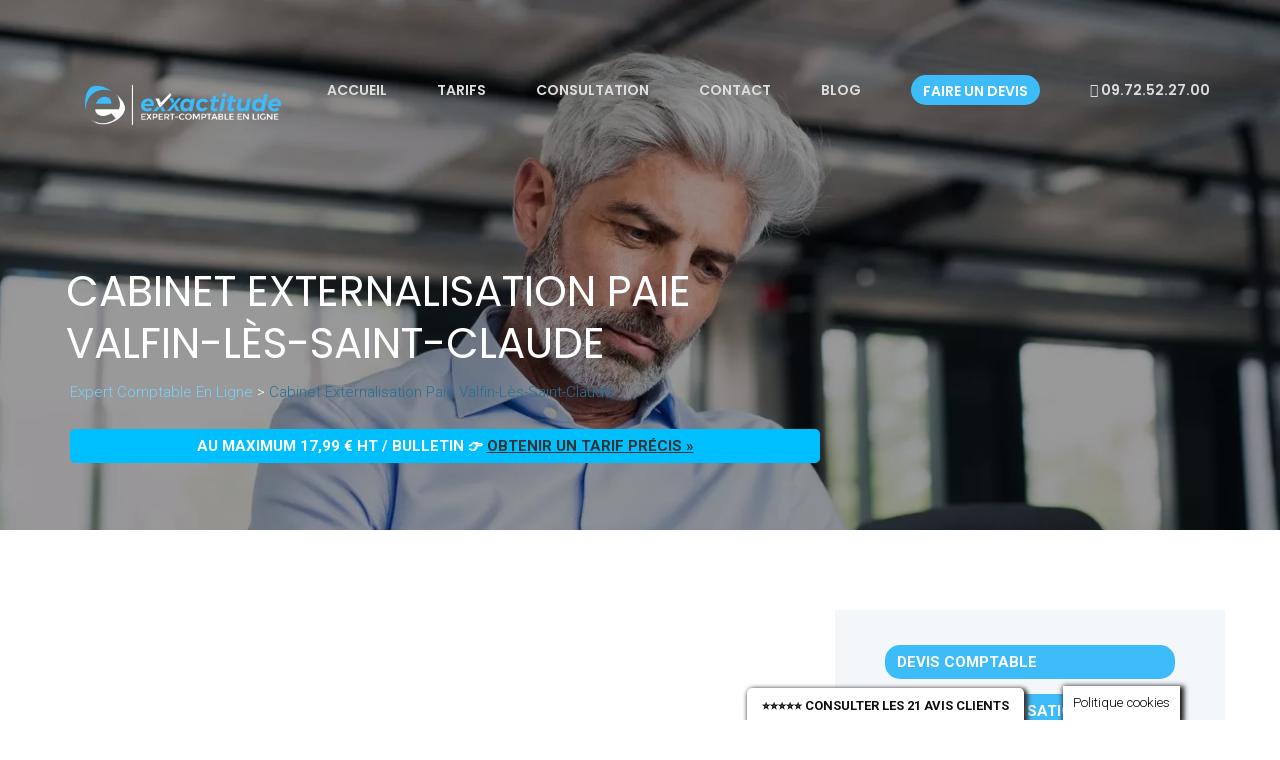

--- FILE ---
content_type: text/html; charset=UTF-8
request_url: https://www.exxactitude.com/cabinet-externalisation-paie-valfin-les-saint-claude/
body_size: 15094
content:
<!DOCTYPE html> <!--[if lt IE 7]><html class="ie ie6" lang="en"><![endif]--> <!--[if IE 7]><html class="ie ie7" lang="en"><![endif]--> <!--[if IE 8]><html class="ie ie8" lang="en"><![endif]--> <!--[if IE 9]><html class="ie9" lang="en"><![endif]--> <!--[if (gte IE 10)|!(IE)]><!--><html lang="fr-FR" ><!--<![endif]--><head><meta http-equiv="X-UA-Compatible" content="IE=edge"><meta charset="UTF-8" /><meta name="viewport" content="width=device-width, initial-scale=1"><meta name='robots' content='index, follow, max-image-preview:large, max-snippet:-1, max-video-preview:-1' /><script data-cfasync="false" id="ao_optimized_gfonts_config">WebFontConfig={google:{families:["Roboto:400,300,300italic,400italic,700","Poppins:400,300,500,600,700"] },classes:false, events:false, timeout:1500};</script><!-- <link media="all" href="https://www.exxactitude.com/wp-content/cache/autoptimize/css/autoptimize_46de87dd59ab866475c9408deaaf6e2f.css" rel="stylesheet"> -->
<link rel="stylesheet" type="text/css" href="//www.exxactitude.com/wp-content/cache/wpfc-minified/6o3bcu07/2hvv4.css" media="all"/><title>Cabinet Externalisation Paie Valfin-lès-Saint-Claude - DEVIS IMMEDIAT</title><meta name="description" content="Cabinet Externalisation Paie Valfin-lès-Saint-Claude. 100% Qualité - 100% Disponibilité . DEVIS EN LIGNE. Membre de l&#039;OEC. Tél : 09.72.52.27.00" /><link rel="canonical" href="https://www.exxactitude.com/cabinet-externalisation-paie-valfin-les-saint-claude/" /><meta property="og:locale" content="fr_FR" /><meta property="og:type" content="article" /><meta property="og:title" content="Cabinet Externalisation Paie Valfin-lès-Saint-Claude - DEVIS IMMEDIAT" /><meta property="og:description" content="Cabinet Externalisation Paie Valfin-lès-Saint-Claude. 100% Qualité - 100% Disponibilité . DEVIS EN LIGNE. Membre de l&#039;OEC. Tél : 09.72.52.27.00" /><meta property="og:url" content="https://www.exxactitude.com/cabinet-externalisation-paie-valfin-les-saint-claude/" /><meta property="og:site_name" content="Expert comptable en ligne" /><meta property="article:publisher" content="https://www.facebook.com/exxactitude" /><meta property="og:image" content="https://www.exxactitude.com/wp-content/uploads/2019/07/publications-1.png" /><meta property="og:image:width" content="174" /><meta property="og:image:height" content="49" /><meta property="og:image:type" content="image/png" /><meta name="twitter:card" content="summary_large_image" /><meta name="twitter:site" content="@exxactitude" /><meta name="twitter:label1" content="Durée de lecture estimée" /><meta name="twitter:data1" content="3 minutes" /> <script type="application/ld+json" class="yoast-schema-graph">{"@context":"https://schema.org","@graph":[{"@type":"Organization","@id":"https://www.exxactitude.com/#organization","name":"Exxactitude","url":"https://www.exxactitude.com/","sameAs":["https://www.instagram.com/exxactitude1/","https://www.facebook.com/exxactitude","https://twitter.com/exxactitude"],"logo":{"@type":"ImageObject","inLanguage":"fr-FR","@id":"https://www.exxactitude.com/#/schema/logo/image/","url":"https://www.exxactitude.com/wp-content/uploads/2019/07/gray-200x42-HQ-grey.png","contentUrl":"https://www.exxactitude.com/wp-content/uploads/2019/07/gray-200x42-HQ-grey.png","width":200,"height":42,"caption":"Exxactitude"},"image":{"@id":"https://www.exxactitude.com/#/schema/logo/image/"}},{"@type":"WebSite","@id":"https://www.exxactitude.com/#website","url":"https://www.exxactitude.com/","name":"Expert comptable en ligne","description":"Expert comptable Paris, Comptable Paris","publisher":{"@id":"https://www.exxactitude.com/#organization"},"potentialAction":[{"@type":"SearchAction","target":{"@type":"EntryPoint","urlTemplate":"https://www.exxactitude.com/?s={search_term_string}"},"query-input":"required name=search_term_string"}],"inLanguage":"fr-FR"},{"@type":"ImageObject","inLanguage":"fr-FR","@id":"https://www.exxactitude.com/cabinet-externalisation-paie-valfin-les-saint-claude/#primaryimage","url":"https://www.exxactitude.com/wp-content/uploads/2022/07/devis-externalisation-paie.png","contentUrl":"https://www.exxactitude.com/wp-content/uploads/2022/07/devis-externalisation-paie.png"},{"@type":"WebPage","@id":"https://www.exxactitude.com/cabinet-externalisation-paie-valfin-les-saint-claude/#webpage","url":"https://www.exxactitude.com/cabinet-externalisation-paie-valfin-les-saint-claude/","name":"Cabinet Externalisation Paie Valfin-lès-Saint-Claude - DEVIS IMMEDIAT","isPartOf":{"@id":"https://www.exxactitude.com/#website"},"primaryImageOfPage":{"@id":"https://www.exxactitude.com/cabinet-externalisation-paie-valfin-les-saint-claude/#primaryimage"},"datePublished":"2021-02-24T10:53:29+00:00","dateModified":"2021-02-24T10:53:29+00:00","description":"Cabinet Externalisation Paie Valfin-lès-Saint-Claude. 100% Qualité - 100% Disponibilité . DEVIS EN LIGNE. Membre de l'OEC. Tél : 09.72.52.27.00","breadcrumb":{"@id":"https://www.exxactitude.com/cabinet-externalisation-paie-valfin-les-saint-claude/#breadcrumb"},"inLanguage":"fr-FR","potentialAction":[{"@type":"ReadAction","target":["https://www.exxactitude.com/cabinet-externalisation-paie-valfin-les-saint-claude/"]}]},{"@type":"BreadcrumbList","@id":"https://www.exxactitude.com/cabinet-externalisation-paie-valfin-les-saint-claude/#breadcrumb","itemListElement":[{"@type":"ListItem","position":1,"name":"Accueil","item":"https://www.exxactitude.com/"},{"@type":"ListItem","position":2,"name":"Cabinet Externalisation Paie Valfin-lès-Saint-Claude"}]}]}</script> <link href='https://fonts.gstatic.com' crossorigin='anonymous' rel='preconnect' /><link href='https://ajax.googleapis.com' rel='preconnect' /><link href='https://fonts.googleapis.com' rel='preconnect' /><link rel="alternate" type="application/rss+xml" title="Expert comptable en ligne &raquo; Flux" href="https://www.exxactitude.com/feed/" /><link rel="alternate" type="application/rss+xml" title="Expert comptable en ligne &raquo; Flux des commentaires" href="https://www.exxactitude.com/comments/feed/" /> <!--[if lt IE 9]><link rel='stylesheet' id='nt-conversi-ie-older-css'  href='https://www.exxactitude.com/wp-content/themes/nt-conversi/css/ie-older.css' type='text/css' media='all' /> <![endif]--><style id='nt-conversi-custom-style-inline-css' type='text/css'>body.error404 .index .searchform input[type="submit"], body.search article .searchform input[type="submit"], #widget-area #searchform #searchsubmit, .pager li > span, .pager li > a, .error404 .index .searchform input[type="submit"], .bg-color, .btn-custom, input[type="button"], input[type="submit"], input[type="reset"], button, .carousel-slider .slick-prev:hover, .carousel-slider .slick-next:hover, #navigation_mobile .dropdown-menu, #navigation_mobile .nav-menu-links, #header .header-content .btn-play, #header .header-content .header-form .background-color, #sub-header, .bg-color .affa-tbl-prc .btn-custom, .bg-color .affa-tbl-prc .btn-custom.btn-blue, .affa-tbl-prc .tbl-prc-col .tbl-prc-badge, .affa-tbl-prc .tbl-prc-col .tbl-prc-heading .tbl-prc-price, .affa-map .btn-collapse { background-color:#3ebbf9; }
#widget-area .widget ul li a:hover, .flex-direction-nav a, .entry-title a:hover, .entry-meta a:hover, .dropdown-menu > li > a:focus, .dropdown-menu > li > a:hover, a, a:visited, .list-icon ul li .fa, .post-heading-left h2 strong, #navigation_affix .nav > li > a:hover, .affa-feature-icon .fa, .affa-feature-icon-left .fa, .affa-feature-icon-right .fa, #footer .copyright-txt a:hover, .affa-faq-link { color:#3ebbf9; }
input[type="color"]:focus, input[type="date"]:focus, input[type="datetime"]:focus, input[type="datetime-local"]:focus, input[type="email"]:focus, input[type="month"]:focus, input[type="number"]:focus, input[type="password"]:focus, .ie input[type="range"]:focus, .ie9 input[type="range"]:focus, input[type="search"]:focus, input[type="tel"]:focus, input[type="text"]:focus, input[type="time"]:focus, input[type="url"]:focus, input[type="week"]:focus, select:focus, textarea:focus { border-color:#3ebbf9; }
.carousel-slider .slick-dots li button:hover, .carousel-slider .slick-dots li.slick-active button { background:#3ebbf9; }
.affa-map .map-overlay { background-color: rgba(62, 187, 249, 0.8); }
#header .nav > li.menu-btn > a, #navigation_affix .nav > li.menu-btn > a { background:#3ebbf9 !important; }
#navigation_affix .nav > li.active > a { color:#3ebbf9; border-top-color:#3ebbf9;}
body.error404 .index .searchform input[type="submit"]:hover, body.search article .searchform input[type="submit"]:hover, .btn-custom:hover, input[type="button"]:hover, input[type="submit"]:hover, input[type="reset"]:hover, button:hover, #navigation_mobile .nav-menu-button, .bg-dark .btn-custom:hover, .bg-img .btn-custom:hover, .affa-map .btn-collapse:hover { background-color: #38a8e0;}
#header .nav > li.menu-btn > a:hover, #navigation_affix .nav > li.menu-btn > a:hover, #header .nav > li.menu-btn.active > a, #navigation_affix .nav > li.menu-btn.active > a { background: #38a8e0 !important;}
.affa-map .map-overlay
.breadcrubms, .breadcrubms span a span { color: #78d0fb;}
.breadcrubms span { color: #257095;}
.breadcrubms span a span:hover, .text-logo:hover { color: #3296c7;}.navbar-brand img{ width:196px !important; }.navbar-brand img{ height:40px !important; }.show .navbar-brand img{ width:196px !important; }.show .navbar-brand img{ height:40px !important; }.top-header {padding-top:20px;}.top-header {padding-bottom:20px;}#header .social-list ul .social-media a, #navigation_mobile .mobile-nav-social .social-media a{font-size:0px!important;}#widget-area { background-color:#f4f7f9!important;}#widget-area .widget-title { color:#6b1a6a!important;}#widget-area .widget ul li a { color:#7e8389!important;}#widget-area #searchform input#searchsubmit { color:#ffffff!important;}#widget-area #searchform input#searchsubmit { background-color:#a8adad!important;}.index-header {background: transparent url( https://www.exxactitude.com/wp-content/uploads/2019/07/expert-comptable.webp)no-repeat fixed center top / cover!important; }.blog .index-header { min-height: 70vh !important; max-height: 100%; }.blog .index-header .template-cover-text .uppercase{font-size:50px !important; }.blog .index-header .template-cover-text .cover-text-sublead{font-size: 46px !important; }.single .index-header .template-overlay{background: rgba(0,0,0,0.6);!important; }.single .index-header  h1{color: #8224e3; }.single .index-header  h1{font-size: 65px; }.single .index-header {min-height: 0vh !important; }@media (min-width: 768px){
.single .index-header  {
padding-top: 30px !important;
padding-bottom: 70px !important;
}
}.archive .index-header  h1{font-size: 50px; }.archive .index-header {min-height: 0vh !important; }@media (min-width: 768px){
.archive .index-header  {
padding-top: 0px !important;
padding-bottom: 0px !important;
}
}.error404 .index-header  h1{font-size: 0px; }.error404 .index-header {min-height: 50vh !important; }@media (min-width: 768px){
.error404 .index-header  {
padding-top: 0px !important;
padding-bottom: 0px !important;
}
}.search .index-header  h1{font-size: 0px; }.search .index-header {min-height: 0vh !important; }@media (min-width: 768px){
.search .index-header  {
padding-top: 0px !important;
padding-bottom: 0px !important;
}
}#widget-area{background-color: #f4f7f9; }#widget-area .widget-title{color: #6b1a6a; }#widget-area .widget ul li a{color: #7e8389; }#widget-area #searchform input[type="submit"]{color: #ffffff!important; }#widget-area #searchform input#searchsubmit{background-color: #a8adad; }.entry-title a{color: #6b1a6a; }.entry-meta li a:hover{color: #ffffff; }.entry-content p{color: #000000; }.entry-content p{color:#000;}a.margin_30{background-color:#3ebbf9;}a.margin_30:hover{background-color:#3ebbf9;}a.margin_30{color:#ffffff;}a.margin_30:hover{color:#ffffff;}p.logged-in-as a:hover{color: #ffffff; }a.comment-edit-link:hover,a.comment-reply-link:hover{color: #ffffff; }.pager li a{color: #ffffff; }.pager li a:hover{color: #ffffff; }.pager li a{background-color: #3ebbf9; }.pager li a:hover{background-color: #000000; }.footer-top.footer-widgetize{ padding-top: 0px !important; padding-bottom: 0px !important; }footer.default-footer{ padding-top: 30px !important; padding-bottom: 30px !important; }body{}body h1{}body h2{}body h3{}body h4{}body h5{}body h6{}</style> <script src='//www.exxactitude.com/wp-content/cache/wpfc-minified/8mmk0o98/8f0rm.js' type="text/javascript"></script>
<!-- <script type='text/javascript' src='https://www.exxactitude.com/wp-includes/js/jquery/jquery.min.js' id='jquery-core-js'></script> --> <script type='text/javascript' id='cookie-law-info-js-extra'>var Cli_Data = {"nn_cookie_ids":[],"cookielist":[],"non_necessary_cookies":[],"ccpaEnabled":"","ccpaRegionBased":"","ccpaBarEnabled":"","strictlyEnabled":["necessary","obligatoire"],"ccpaType":"gdpr","js_blocking":"","custom_integration":"","triggerDomRefresh":"","secure_cookies":""};
var cli_cookiebar_settings = {"animate_speed_hide":"500","animate_speed_show":"500","background":"#FFF","border":"#b1a6a6c2","border_on":"","button_1_button_colour":"#000","button_1_button_hover":"#000000","button_1_link_colour":"#fff","button_1_as_button":"1","button_1_new_win":"","button_2_button_colour":"#333","button_2_button_hover":"#292929","button_2_link_colour":"#444","button_2_as_button":"","button_2_hidebar":"","button_3_button_colour":"#000","button_3_button_hover":"#000000","button_3_link_colour":"#fff","button_3_as_button":"1","button_3_new_win":"","button_4_button_colour":"#000","button_4_button_hover":"#000000","button_4_link_colour":"#62a329","button_4_as_button":"","button_7_button_colour":"#61a229","button_7_button_hover":"#4e8221","button_7_link_colour":"#fff","button_7_as_button":"1","button_7_new_win":"","font_family":"inherit","header_fix":"","notify_animate_hide":"1","notify_animate_show":"","notify_div_id":"#cookie-law-info-bar","notify_position_horizontal":"right","notify_position_vertical":"bottom","scroll_close":"","scroll_close_reload":"","accept_close_reload":"","reject_close_reload":"","showagain_tab":"1","showagain_background":"#fff","showagain_border":"#000","showagain_div_id":"#cookie-law-info-again","showagain_x_position":"100px","text":"#000","show_once_yn":"1","show_once":"1000","logging_on":"","as_popup":"","popup_overlay":"1","bar_heading_text":"","cookie_bar_as":"banner","popup_showagain_position":"bottom-right","widget_position":"left"};
var log_object = {"ajax_url":"https:\/\/www.exxactitude.com\/wp-admin\/admin-ajax.php"};</script> <!--[if lt IE 9]> <script type='text/javascript' src='https://www.exxactitude.com/wp-content/themes/nt-conversi/js/blog/html5shiv.js' id='html5shiv-js'></script> <![endif]--> <!--[if lt IE 9]> <script type='text/javascript' src='https://www.exxactitude.com/wp-content/themes/nt-conversi/js/blog/respond.min.js' id='respond-js'></script> <![endif]--><link rel="https://api.w.org/" href="https://www.exxactitude.com/wp-json/" /><link rel="alternate" type="application/json" href="https://www.exxactitude.com/wp-json/wp/v2/pages/91628" /><link rel="EditURI" type="application/rsd+xml" title="RSD" href="https://www.exxactitude.com/xmlrpc.php?rsd" /><link rel="wlwmanifest" type="application/wlwmanifest+xml" href="https://www.exxactitude.com/wp-includes/wlwmanifest.xml" /><meta name="generator" content="WordPress 5.8.12" /><link rel='shortlink' href='https://www.exxactitude.com/?p=91628' /><link rel="alternate" type="application/json+oembed" href="https://www.exxactitude.com/wp-json/oembed/1.0/embed?url=https%3A%2F%2Fwww.exxactitude.com%2Fcabinet-externalisation-paie-valfin-les-saint-claude%2F" /><link rel="alternate" type="text/xml+oembed" href="https://www.exxactitude.com/wp-json/oembed/1.0/embed?url=https%3A%2F%2Fwww.exxactitude.com%2Fcabinet-externalisation-paie-valfin-les-saint-claude%2F&#038;format=xml" /> <script>document.documentElement.className = document.documentElement.className.replace('no-js', 'js');</script> <meta name="generator" content="Powered by WPBakery Page Builder - drag and drop page builder for WordPress."/><link rel="icon" href="https://www.exxactitude.com/wp-content/uploads/2019/07/cropped-nos-packs-1-32x32.png" sizes="32x32" /><link rel="icon" href="https://www.exxactitude.com/wp-content/uploads/2019/07/cropped-nos-packs-1-192x192.png" sizes="192x192" /><link rel="apple-touch-icon" href="https://www.exxactitude.com/wp-content/uploads/2019/07/cropped-nos-packs-1-180x180.png" /><meta name="msapplication-TileImage" content="https://www.exxactitude.com/wp-content/uploads/2019/07/cropped-nos-packs-1-270x270.png" /> <noscript><style>.wpb_animate_when_almost_visible { opacity: 1; }</style></noscript><script data-cfasync="false" id="ao_optimized_gfonts_webfontloader">(function() {var wf = document.createElement('script');wf.src='https://ajax.googleapis.com/ajax/libs/webfont/1/webfont.js';wf.type='text/javascript';wf.async='true';var s=document.getElementsByTagName('script')[0];s.parentNode.insertBefore(wf, s);})();</script></head><body data-rsssl=1 class="page-template-default page page-id-91628  wpb-js-composer js-comp-ver-6.5.0 vc_responsive">
<div class="template-cover-style-2 js-full-height-off section-class-scroll page-id-91628 index-header"><div class="template-overlay"></div><header id="header"><nav id="navigation_mobile"><div class="nav-menu-links"><ul id="primary-menu-mobile-affix" class="primary-menu"><li id="menu-item-504" class="menu-item menu-item-type-custom menu-item-object-custom menu-item-home menu-item-504"><a title="Accueil" href="https://www.exxactitude.com/#home">Accueil</a></li><li id="menu-item-221" class="menu-item menu-item-type-custom menu-item-object-custom menu-item-home menu-item-221"><a title="Tarifs" href="https://www.exxactitude.com/#tarifs">Tarifs</a></li><li id="menu-item-1626" class="menu-item menu-item-type-custom menu-item-object-custom menu-item-home menu-item-1626"><a title="Consultation" href="https://www.exxactitude.com/#consultation">Consultation</a></li><li id="menu-item-526" class="menu-item menu-item-type-custom menu-item-object-custom menu-item-home menu-item-526"><a title="Contact" href="https://www.exxactitude.com/#contact">Contact</a></li><li id="menu-item-569" class="menu-item menu-item-type-post_type menu-item-object-page menu-item-569"><a title="Blog" href="https://www.exxactitude.com/blog/">Blog</a></li><li id="menu-item-220" class="menu-btn menu-item menu-item-type-custom menu-item-object-custom menu-item-220"><a title="Faire un devis" href="https://www.exxactitude.com/devis/">Faire un devis</a></li><li id="menu-item-1830" class="menu-item menu-item-type-custom menu-item-object-custom menu-item-1830"><a title="&lt;i class=&quot;fa fa-phone&quot;&gt;&lt;/I&gt; 09.72.52.27.00" href="tel:09.72.52.27.00"><i class="fa fa-phone"></I> 09.72.52.27.00</a></li></ul></div><div class="nav-menu-button"> <button class="nav-menu-toggle" style="font-size:18px;border-radius:5px;background:#fff;color:#3ebcf9 !important;padding:10px;margin-right:5px;"><i class="fa fa-navicon"></i> Menu</button> <a href="tel:09.72.52.27.00" style="font-size:16px;border-radius:5px;background:#fff;color:#3ebcf9 !important;padding:9px;color:#f9e1e0;margin-left:5px;" class="appelMobile"><i class="fa fa-phone"></i> Appeler</a> <a href="https://www.exxactitude.com/devis/" style="font-size:16px;border-radius:5px;background:#fff;color:#3ebcf9 !important;padding:9px;color:#f9e1e0;margin-left:5px;"><i class="fa fa-calculator"></i> Devis</a></div></nav><nav id="navigation" class="navbar scrollspy"><div class="container"><div class="navbar-brand"> <a href="https://www.exxactitude.com/" class="img-logo"><img class="responsive-img lazyload" data-src="https://www.exxactitude.com/wp-content/uploads/2019/07/logo-Exxactitude-white.png" alt="Logo" width="198" height="40" src="[data-uri]" style="--smush-placeholder-width: 198px; --smush-placeholder-aspect-ratio: 198/40;"><noscript><img class="responsive-img" src="https://www.exxactitude.com/wp-content/uploads/2019/07/logo-Exxactitude-white.png" alt="Logo" width="198" height="40"></noscript></a></div><ul id="primary-menu-affix" class="nav navbar-nav primary-menu"><li class="menu-item menu-item-type-custom menu-item-object-custom menu-item-home menu-item-504"><a title="Accueil" href="https://www.exxactitude.com/#home">Accueil</a></li><li class="menu-item menu-item-type-custom menu-item-object-custom menu-item-home menu-item-221"><a title="Tarifs" href="https://www.exxactitude.com/#tarifs">Tarifs</a></li><li class="menu-item menu-item-type-custom menu-item-object-custom menu-item-home menu-item-1626"><a title="Consultation" href="https://www.exxactitude.com/#consultation">Consultation</a></li><li class="menu-item menu-item-type-custom menu-item-object-custom menu-item-home menu-item-526"><a title="Contact" href="https://www.exxactitude.com/#contact">Contact</a></li><li class="menu-item menu-item-type-post_type menu-item-object-page menu-item-569"><a title="Blog" href="https://www.exxactitude.com/blog/">Blog</a></li><li class="menu-btn menu-item menu-item-type-custom menu-item-object-custom menu-item-220"><a title="Faire un devis" href="https://www.exxactitude.com/devis/">Faire un devis</a></li><li class="menu-item menu-item-type-custom menu-item-object-custom menu-item-1830"><a title="&lt;i class=&quot;fa fa-phone&quot;&gt;&lt;/I&gt; 09.72.52.27.00" href="tel:09.72.52.27.00"><i class="fa fa-phone"></I> 09.72.52.27.00</a></li></ul></div></nav><nav id="navigation_affix" class="scrollspy"><div class="container"><div class="navbar-brand"> <a href="https://www.exxactitude.com/" class="img-logo"><img class="responsive-img lazyload" data-src="https://www.exxactitude.com/wp-content/uploads/2019/07/logo-Exxactitude-dark.png" alt="Logo"  width="198" height="40" src="[data-uri]" style="--smush-placeholder-width: 198px; --smush-placeholder-aspect-ratio: 198/40;"><noscript><img class="responsive-img" src="https://www.exxactitude.com/wp-content/uploads/2019/07/logo-Exxactitude-dark.png" alt="Logo"  width="198" height="40"></noscript></a></div><ul id="primary-menu-affix" class="nav navbar-nav primary-menu"><li class="menu-item menu-item-type-custom menu-item-object-custom menu-item-home menu-item-504"><a title="Accueil" href="https://www.exxactitude.com/#home">Accueil</a></li><li class="menu-item menu-item-type-custom menu-item-object-custom menu-item-home menu-item-221"><a title="Tarifs" href="https://www.exxactitude.com/#tarifs">Tarifs</a></li><li class="menu-item menu-item-type-custom menu-item-object-custom menu-item-home menu-item-1626"><a title="Consultation" href="https://www.exxactitude.com/#consultation">Consultation</a></li><li class="menu-item menu-item-type-custom menu-item-object-custom menu-item-home menu-item-526"><a title="Contact" href="https://www.exxactitude.com/#contact">Contact</a></li><li class="menu-item menu-item-type-post_type menu-item-object-page menu-item-569"><a title="Blog" href="https://www.exxactitude.com/blog/">Blog</a></li><li class="menu-btn menu-item menu-item-type-custom menu-item-object-custom menu-item-220"><a title="Faire un devis" href="https://www.exxactitude.com/devis/">Faire un devis</a></li><li class="menu-item menu-item-type-custom menu-item-object-custom menu-item-1830"><a title="&lt;i class=&quot;fa fa-phone&quot;&gt;&lt;/I&gt; 09.72.52.27.00" href="tel:09.72.52.27.00"><i class="fa fa-phone"></I> 09.72.52.27.00</a></li></ul></div></nav></header><div class="template-cover-text"><div class="container"><div class="row"><div class="col-md-8 center"><div class="template-cover-intro"><h1 class="uppercase lead-heading">Cabinet Externalisation Paie Valfin-lès-Saint-Claude</h1><p class="breadcrubms"> <span property="itemListElement" typeof="ListItem"><a property="item" typeof="WebPage" title="Aller à Expert comptable en ligne." href="https://www.exxactitude.com" class="home" ><span property="name">Expert comptable en ligne</span></a><meta property="position" content="1"></span> &gt; <span property="itemListElement" typeof="ListItem"><span property="name" class="post post-page current-item">Cabinet Externalisation Paie Valfin-lès-Saint-Claude</span><meta property="url" content="https://www.exxactitude.com/cabinet-externalisation-paie-valfin-les-saint-claude/"><meta property="position" content="2"></span></p><p class="boutonTarifPage">au maximum 17,99 € HT / bulletin 👉 <a class="retourL" href="https://www.exxactitude.com/devis-paie/">obtenir un tarif précis »</a></p></div></div></div></div></div></div><section id="blog"><div class="container has-margin-bottom"><div class="row"><div class="col-md-12-off  has-margin-bottom-off"><div class="col-lg-8  col-md-8 col-sm-12 index float-right posts"><article id="post-91628" class="post-91628 page type-page status-publish hentry"><div class="entry-content"><p><iframe loading="lazy" class="wwwexxactitudecom-map lazyload" width="100%" height="250" frameborder="0" style="border:0" data-src="https://www.google.com/maps/embed/v1/place?q=Valfin-l%C3%A8s-Saint-Claude&#038;zoom=14&#038;maptype=roadmap&#038;key=AIzaSyCNTEOso0tZG6YMSJFoaJEY5Th1stEWrJI" allowfullscreen src="[data-uri]" data-load-mode="1"></iframe></p><p style="text-align: justify;"><span style="color: #3ebbf9;"><strong>Cabinet Externalisation Paie Valfin-lès-Saint-Claude</strong></span></p><p style="text-align: justify;">Startup, PME ou Multinationale ? La gestion de vos obligations sociales nécessite un accompagnement personnalisé avec un professionnel de qualité pour vous permettre de vous concentrer sur votre cœur de métier et les objectifs stratégiques de votre entreprise.</p><p style="text-align: justify;">Exxactitude, Cabinet Externalisation Paie Valfin-lès-Saint-Claude, compte parmi les meilleurs prestataires paie de France. Forts de notre longue expérience dans la gestion de la paie, nous avons su cultiver notre différence en proposant des services adaptés aux spécificités et aux problématiques rencontrées par nos clients. En effet, nous savons que chaque entreprise porte un regard différent sur ce qui est important pour elle. A ce titre, vous êtes unique et nous le savons déjà.</p><p><a href="https://www.exxactitude.com/devis-paie/"><img loading="lazy" alt="devis externalisation de la paie" class="aligncenter size-full lazyloaded" data-src="https://www.exxactitude.com/wp-content/uploads/2022/07/devis-externalisation-paie.png" width="468" height="90" src="[data-uri]" style="--smush-placeholder-width: 468px; --smush-placeholder-aspect-ratio: 468/90;"><noscript><img loading="lazy" alt="devis externalisation de la paie" class="aligncenter size-full lazyloaded" data-src="https://www.exxactitude.com/wp-content/uploads/2022/07/devis-externalisation-paie.png" width="468" height="90" src="[data-uri]" style="--smush-placeholder-width: 468px; --smush-placeholder-aspect-ratio: 468/90;"><noscript><img loading="lazy" alt="devis externalisation de la paie" class="aligncenter size-full lazyloaded" src="https://www.exxactitude.com/wp-content/uploads/2022/07/devis-externalisation-paie.png" width="468" height="90"></noscript></noscript></a></p><h2 style="text-align: justify;"><span style="color: #3ebbf9;"><strong>Un large choix de prestations avec Cabinet Externalisation Paie Valfin-lès-Saint-Claude :</strong></span></h2><p style="text-align: justify;">Fournir des solutions aux principales problématiques que rencontrent les entreprises dans leur quotidien c’est le défi quotidien d&rsquo;Exxactitude, Cabinet Externalisation Paie Valfin-lès-Saint-Claude. A ce titre, nous pouvons vous assister, au quotidien, dans les domaines suivants :</p><ul style="text-align: justify;"><li>Gestion de la paie,</li><li>Conseil en droit social</li><li>Conseil en ressources humaines,</li><li>Conseil juridique,</li><li>Conseil fiscal,</li><li>Elaboration des pistes d’audit,</li><li>Expertise comptable,</li><li>etc.</li></ul><p style="text-align: justify;">La gestion de ces problématiques est la partie la plus engageante pour toute entreprise. Si l&rsquo;une de ces fonctions n&rsquo;est pas réalisée correctement, elle peut pénaliser lourdement votre développement.</p><p style="text-align: justify;">Nos prestations s’adresses aux créateurs d&rsquo;entreprises, sociétés commerciales, professions libérales, <a href="https://www.economie.gouv.fr/particuliers/societe-civile-immobiliere-comment-faire" target="_blank" rel="noopener noreferrer">SCI</a>, Associations, confrères experts-comptables, etc.</p><h2 style="text-align: justify;"><span style="color: #3ebbf9;"><strong>Une équipe pluridisciplinaire, mobilisée pour la réussite de votre projet</strong></span></h2><p style="text-align: justify;">Notre cabinet c&rsquo;est d&rsquo;abord une équipe expérimentée qui possède des compétences et des connaissances actualisées en droit social. Ce qui nous permet d&rsquo;assurer le respect de vos obligations légales.</p><p style="text-align: justify;">Nous sommes conscients que les entreprises évoluent dans un monde en perpétuel changement, que les transactions se complexifient et que leur volume ne cesse d&rsquo;augmenter. Autant d&rsquo;éléments qui nous ont amené à repenser notre rôle. Au-delà du simple établissement des bulletins de paie, nous avons un rôle beaucoup plus important à jouer. Nous apportons aux dirigeants une vision globale, à travers l&rsquo;accompagnement et le conseil. En choisissant Exxactitude, Cabinet Externalisation Paie Valfin-lès-Saint-Claude, vous gagnerez en tranquillité d’esprit et vous concentrerez vos efforts sur le développement de votre entreprise.</p><p><a href="https://www.exxactitude.com/devis-paie/"><img loading="lazy" alt="devis externalisation de la paie" class="aligncenter size-full lazyloaded" data-src="https://www.exxactitude.com/wp-content/uploads/2022/07/devis-externalisation-paie.png" width="468" height="90" src="[data-uri]" style="--smush-placeholder-width: 468px; --smush-placeholder-aspect-ratio: 468/90;"><noscript><img loading="lazy" alt="devis externalisation de la paie" class="aligncenter size-full lazyloaded" data-src="https://www.exxactitude.com/wp-content/uploads/2022/07/devis-externalisation-paie.png" width="468" height="90" src="[data-uri]" style="--smush-placeholder-width: 468px; --smush-placeholder-aspect-ratio: 468/90;"><noscript><img loading="lazy" alt="devis externalisation de la paie" class="aligncenter size-full lazyloaded" src="https://www.exxactitude.com/wp-content/uploads/2022/07/devis-externalisation-paie.png" width="468" height="90"></noscript></noscript></a></p><h2 style="text-align: justify;"><strong><span style="color: #3ebbf9;">Les nouvelles technologies au service de nos clients</span></strong></h2><p style="text-align: justify;">Exxactitude, Cabinet Externalisation Paie Valfin-lès-Saint-Claude, est un pionnier dans l’utilisation des nouvelles technologies dans le domaine de la paie et de l’expertise comptable. Nous avons réalisé des investissements importants pour dématérialiser, digitaliser et utiliser l’intelligence artificielle dans le traitement des données sociales et comptables des sociétés clientes. Ainsi, nos clients bénéficient d&rsquo;un accès sécurisé à leur paie et à leur comptabilité. Leurs données sont chiffrées. Une plateforme ludique et intuitive est mise à leur disposition.</p><p style="text-align: justify;">Par ailleurs, nous avons développé un outil de réservation en ligne, permettant à tout client de réserver un rendez-vous physique ou téléphonique avec l&rsquo;un de nos experts-comptables.</p><h2 style="text-align: justify;"><span style="color: #3ebbf9;"><strong>Pourquoi Cabinet Externalisation Paie Valfin-lès-Saint-Claude plutôt qu’un autre ?</strong></span></h2><p style="text-align: justify;">La clarté est le meilleur atout de notre cabinet ! En effet, nous pensons qu’une relation contractuelle s&rsquo;établit dans un cadre de confiance et dans la plus grande transparence. Sur notre site, vous avez la possibilité de choisir le Pack Paie qui répond le plus à vos besoins et de générer <a href="https://www.exxactitude.com/devis-paie/" target="_blank" rel="noopener noreferrer"><strong>immédiatement un devis</strong></a>. Si ce devis vous convient vous pouvez le valider en procédant au paiement.</p><p style="text-align: justify;">Besoin d&rsquo;en savoir davantage sur nos prestations ? N&rsquo;hésitez pas à parcourir notre <strong><a href="https://www.exxactitude.com/" target="_blank" rel="noopener noreferrer">Site internet</a> </strong>ou à nous appeler directement sur le <strong>09.72.52.27.00</strong> l&rsquo;un de nos experts est à votre entière disposition pour répondre à toutes vos questions.</p><p><strong>Découvrez aussi :</strong></p><ul><li><a href='https://www.exxactitude.com/commissaire-aux-apports-valfin-les-saint-claude/'>Nos missions de commissariat aux apports</a></li><li><a href='https://www.exxactitude.com/commissaire-a-la-transformation-valfin-les-saint-claude/'>Nos missions de commissariat à la transformation</a></li><li><a href='https://www.exxactitude.com/commissaire-a-la-fusion-valfin-les-saint-claude/'>Nos missions de commissariat à la fusion</a></li><li><a href='https://www.exxactitude.com/commissaire-aux-comptes-valfin-les-saint-claude/'>Nos missions de commissariat aux comptes</a></li><li><a href='https://www.exxactitude.com/expert-comptable-valfin-les-saint-claude/'>Nos missions d'expertise comptable</a></li></ul></div></article></div><div id="widget-area" class="widget-area col-lg-4 col-md-4 col-sm-12"><div class="widget  widget_block"><p><a class="lienDevis" href="https://www.exxactitude.com/devis-comptable/">Devis Comptable</a></p><p><a class="lienDevis" href="https://www.exxactitude.com/devis-paie/">Devis Externalisation Paie</a></p><p><a class="lienDevis" href="https://www.exxactitude.com/devis-commissaire-aux-comptes/">Devis Commissaire aux Comptes</a></p><p><a class="lienDevis" href="https://www.exxactitude.com/devis-commissaire-aux-apports/">Devis Commissaire aux Apports</a></p><p><a class="lienDevis" href="https://www.exxactitude.com/devis-commissaire-a-la-transformation/">Devis Commissaire à la Transfo.</a></p></div><div class="widget  widget_block"><p><img loading="lazy" alt="" data-src="https://www.exxactitude.com/wp-content/uploads/2019/07/Contact-1.png" class="alignleft wp-image-1569 size-full lazyload" src="[data-uri]" width="132" height="49"><noscript>&amp;lt;img class="alignleft wp-image-1569 size-full" src="https://www.exxactitude.com/wp-content/uploads/2019/07/Contact-1.png" alt="" width="132" height="49"/&amp;gt;</noscript></p><p>&nbsp;</p><p>&nbsp;</p><div role="form" class="wpcf7" id="wpcf7-f721-o1" dir="ltr" lang="en"><div class="screen-reader-response"><p role="status" aria-live="polite" aria-atomic="true"></p><ul></ul></div><form action="https://www.exxactitude.com/blog/#wpcf7-f721-o1" method="post" class="wpcf7-form init" novalidate="novalidate" data-status="init"><div style="display: none;"> <input type="hidden" name="_wpcf7" value="721"> <input type="hidden" name="_wpcf7_version" value="5.5.3"> <input type="hidden" name="_wpcf7_locale" value="en"> <input type="hidden" name="_wpcf7_unit_tag" value="wpcf7-f721-o1"> <input type="hidden" name="_wpcf7_container_post" value="0"> <input type="hidden" name="_wpcf7_posted_data_hash" value=""></div><div class="affa-form-subscribe"> <span class="wpcf7-form-control-wrap text-684"><input type="text" name="text-684" value="" size="40" class="wpcf7-form-control wpcf7-text wpcf7-validates-as-required" aria-required="true" aria-invalid="false" placeholder="Nom ...."></span><br> <span class="wpcf7-form-control-wrap text-766"><input type="text" name="text-766" value="" size="40" class="wpcf7-form-control wpcf7-text wpcf7-validates-as-required" aria-required="true" aria-invalid="false" placeholder="Prénom ...."></span><br> <span class="wpcf7-form-control-wrap text-20"><input type="text" name="text-20" value="" size="40" class="wpcf7-form-control wpcf7-text wpcf7-validates-as-required" aria-required="true" aria-invalid="false" placeholder="Numéro de téléphone ...."></span><br> <span class="wpcf7-form-control-wrap email-646"><input type="email" name="email-646" value="" size="40" class="wpcf7-form-control wpcf7-text wpcf7-email wpcf7-validates-as-required wpcf7-validates-as-email" aria-required="true" aria-invalid="false" placeholder="Adresse Mail ...."></span><br> <input type="submit" value="Appelez moi" class="wpcf7-form-control has-spinner wpcf7-submit"></div><div class="wpcf7-response-output" aria-hidden="true"></div></form></div><ul><li>Adresse : 24 rue Godot de Mauroy, 75009 Paris – France</li><li>Téléphone : (+33) 09.72.52.27.00</li><li>Mail : <a href="mailto:contact@exxactitude.com">contact@exxactitude.com</a></li></ul><p>Exxactitude portail en ligne de la Société d’Expertise Comptable et Financière. Cabinet membre de l’Ordre des Experts Comptables Paris IDF et de la Compagnie Régionale des <a href="https://www.exxactitude.com/commissaire-aux-comptes-paris/"  style="color: #3ebbf9;">Commissaire aux Comptes de Paris</a>, depuis 1971.</p></div><div class="widget  widget_categories"><h4 class="widget-title"><span>Les Grands sujets</span></h4><ul><li class="cat-item cat-item-41"><a href="https://www.exxactitude.com/category/commissariat-a-la-transformation/">Commissariat à la Transformation</a></li><li class="cat-item cat-item-42"><a href="https://www.exxactitude.com/category/commissariat-aux-apports/" title="La mission de commissariat aux apports est attribuée à un commissaire aux comptes nommé commissaire aux apports pour l&#039;occasion. Celui-ci doit contrôler ou estimer au plus juste la valorisation d&#039;un apport en nature dans le cadre d&#039;une création d&#039;entreprise ou lors d&#039;une augmentation de capital.  Le commissaire aux apports doit établir un rapport sur les apports, qui est annexé aux comptes de la société et un second exemplaire transmis au Registre du Commerce et des Sociétés.">Commissariat aux Apports</a></li><li class="cat-item cat-item-15"><a href="https://www.exxactitude.com/category/commissariat-aux-comptes/">Commissariat aux Comptes</a></li><li class="cat-item cat-item-14"><a href="https://www.exxactitude.com/category/comptabilite/">Comptabilité</a></li><li class="cat-item cat-item-17"><a href="https://www.exxactitude.com/category/creation-d-entreprise/" title="Lors du processus de création d&#039;entreprise, différentes démarches administratives doivent être effectuées en fonction du type d&#039;entreprise créée. Cela peut par exemple concerner, l&#039;immatriculation au registre du commerce et des sociétés, la déclaration auprès de l&#039;Urssaf, ou encore le dépôt de capital social. Sans parler de la mise en place d&#039;un business plan ou des dossiers à monter pour obtenir des aides : prêt à taux zéro, maintien du chômage, subvention régionale...  Pour les formalités liées à la création d&#039;entreprise qui sont multiples, Exxactitude vous accompagne et vous conseille, notamment pour le choix du statut juridique de votre société.">Création d&#039;entreprise</a><ul class='children'><li class="cat-item cat-item-66"><a href="https://www.exxactitude.com/category/creation-d-entreprise/statuts-juridiques/" title="Lors d&#039;une création d&#039;entreprise, le choix du statut juridique constitue une étape importante dans l&#039;aboutissement de votre projet car celui-ci détermine les règles juridiques qui régiront votre entreprise (responsabilité, gestion, fiscalité, protection sociale).  Dans cette rubrique, Exxactitude présente les caractéristiques des différents statuts juridiques qui existent.">Statuts juridiques</a></li></ul></li><li class="cat-item cat-item-81"><a href="https://www.exxactitude.com/category/externalisation-de-la-paie/" title="L&#039;externalisation de la paie est le processus par lequel une entreprise confie la gestion de sa paie à une entreprise tierce, plutôt qu&#039;à ses propres ressources internes. Cela peut être fait pour différentes raisons, notamment pour éviter de devoir embaucher des employés supplémentaires pour gérer la paie, pour bénéficier de l&#039;expertise et de l&#039;efficacité d&#039;une entreprise spécialisée dans la gestion de la paie, ou encore pour simplifier les processus de gestion de la paie et réduire les erreurs.  Pour réaliser l&#039;externalisation de la paie, l&#039;entreprise cliente doit fournir à l&#039;entreprise externe toutes les informations nécessaires pour effectuer la paie de ses employés, comme les heures travaillées, les salaires et les avantages sociaux. L&#039;entreprise externe se charge alors de calculer les salaires et de produire les bulletins de paie, ainsi que la déclaration et du paiement des cotisations sociales et fiscales.">Externalisation de la paie</a></li><li class="cat-item cat-item-67"><a href="https://www.exxactitude.com/category/metiers-comptabilite/" title="En cabinet d&#039;expertise comptable, on peut citer 4 grands groupes de métiers : audit, expertise, juridique et social. À travers cette rubrique, découvrez la diversité des métiers de la comptabilité : expert-comptable, commissaire aux comptes, gestionnaire de paie... des articles détaillés sur des fonctions parfois méconnues.">Métiers de la comptabilité</a></li></ul></div><div class="widget  widget_recent_entries"><h4 class="widget-title"><span>Nos derniers articles</span></h4><ul><li> <a href="https://www.exxactitude.com/fusion-absorption-dune-sci-par-une-sas/">Fusion-absorption d&rsquo;une SCI par une SAS</a></li><li> <a href="https://www.exxactitude.com/commissaire-aux-apports-en-ligne/">Commissaire aux apports en ligne</a></li><li> <a href="https://www.exxactitude.com/internaliser-la-paie-une-solution-strategique/">Internaliser la paie : une solution stratégique pour les entreprises de plus de 50 salariés ?</a></li><li> <a href="https://www.exxactitude.com/externalisation-ou-internalisation-de-la-paie-quelle-solution-choisir-pour-votre-entreprise/">Externalisation ou internalisation de la paie : quelle solution choisir pour votre entreprise ?</a></li><li> <a href="https://www.exxactitude.com/quel-est-le-nouveau-plafond-des-ijss-au-1er-avril-2025/">Quel est le nouveau plafond des IJSS au 1er avril 2025 ?</a></li></ul></div><div class="widget  widget_block"><h4 class="widget-title"><span>Autres sujets</span></h4><ul><li><a href="https://www.exxactitude.com/tag/apport-en-nature/">Apport en nature</a></li><li><a href="https://www.exxactitude.com/tag/comptable-en-ligne/">Comptable en ligne</a></li><li><a href="https://www.exxactitude.com/tag/rse/">RSE Entreprise</a></li></ul></div><div class="widget  widget_block widget_text"><p></p></div></div></div></div></div></section><div class="footer-top footer-widgetize"><div class="container"><div class="row"><div class="col-md-3"><div class="widget widget_block"><img loading="lazy" alt="devis en ligne" data-src="https://www.exxactitude.com/wp-content/uploads/2019/07/devis-en-ligne-1.png" class="alignleft wp-image-1570 size-full lazyload" src="[data-uri]" width="184" height="50"><noscript>&lt;img class="alignleft wp-image-1570 size-full" src="https://www.exxactitude.com/wp-content/uploads/2019/07/devis-en-ligne-1.png" alt="devis en ligne" width="184" height="50"/&gt;</noscript></p><p>&nbsp;</p><p>&nbsp;</p><p><a href="https://www.exxactitude.com/devis-comptable/" class="lienDevis">Devis Comptable</a></p><p><a href="https://www.exxactitude.com/devis-paie/" class="lienDevis">Devis Externalisation Paie</a></p><p><a href="https://www.exxactitude.com/devis-commissaire-aux-comptes/"  class="lienDevis">Devis Commissaire aux Comptes</a></p><p><a href="https://www.exxactitude.com/devis-commissaire-aux-apports/" class="lienDevis">Devis Commissaire aux Apports</a></p><p><a href="https://www.exxactitude.com/devis-commissaire-a-la-transformation/" class="lienDevis">Devis Commissaire à la Transfo.</a></p></div></div><div class="col-md-3"><div class="widget widget_block"><img loading="lazy" alt="formulaire création entreprise" data-src="https://www.exxactitude.com/wp-content/uploads/2019/07/Formulaires.png" class="alignleft wp-image-1573 size-full lazyload" src="[data-uri]" width="166" height="50"><noscript>&lt;img class="alignleft wp-image-1573 size-full" src="https://www.exxactitude.com/wp-content/uploads/2019/07/Formulaires.png" alt="" width="166" height="50"/&gt;</noscript></p><p>&nbsp;</p><p>&nbsp;</p><p><a href="https://www.exxactitude.com/modele-statuts-sasu/">Modèle Statuts SASU</a></p><p><a href="https://www.exxactitude.com/modele-statuts-eurl/">Modèle Statuts EURL</a></p><p><a href="https://www.exxactitude.com/modele-statuts-sas/">Modèle Statuts SAS</a></p><p><a href="https://www.exxactitude.com/modele-statuts-sarl/">Modèle Statuts SARL</a></p></div></div><div class="col-md-3"><div class="widget widget_block"><img loading="lazy" alt="infos Exxactitude" data-src="https://www.exxactitude.com/wp-content/uploads/2019/07/informations-1.png" class="alignleft wp-image-1574 size-full lazyload" src="[data-uri]" width="166" height="47"><noscript>&lt;img class="alignleft wp-image-1574 size-full" src="https://www.exxactitude.com/wp-content/uploads/2019/07/informations-1.png" alt="infos Exxactitude" width="166" height="47"/&gt;</noscript></p><p>&nbsp;</p><p>&nbsp;</p><p><span class="atc" data-atc="aHR0cHM6Ly93d3cuZXh4YWN0aXR1ZGUuY29tL21lbnRpb25zLWxlZ2FsZXMv">Mentions légales</span><br> <br> <span class="atc" data-atc="aHR0cHM6Ly93d3cuZXh4YWN0aXR1ZGUuY29tL2NvbmRpdGlvbnMtZ2VuZXJhbGVzLw==">Conditions Générales d’Utilisation</span><br> <br> <span class="atc" data-atc="aHR0cHM6Ly93d3cuZXh4YWN0aXR1ZGUuY29tL3JlY3J1dGVtZW50Lw==">Recrutement</span></div></div><div class="col-md-3"><div class="widget widget_block"><div class="wp-block-group"><div class="wp-block-group__inner-container"><div class="widget widget_glsr_site-reviews-summary"><div class="glsr glsr-default" id="glsr_353ae48b" data-from='widget' data-shortcode='site_reviews_summary' data-hide='[&quot;bars&quot;]'><div class="glsr-summary-wrap"><div class="glsr-summary"><div class="glsr-summary-rating"><span class="glsr-tag-value">5,0</span></div><div class="glsr-summary-stars"><div class="glsr-star-rating glsr-stars" data-rating="5,0" data-reviews="0"> <span class="screen-reader-text">Rated 5,0 out of 5</span> <span class="glsr-star glsr-star-full" aria-hidden="true"></span><span class="glsr-star glsr-star-full" aria-hidden="true"></span><span class="glsr-star glsr-star-full" aria-hidden="true"></span><span class="glsr-star glsr-star-full" aria-hidden="true"></span><span class="glsr-star glsr-star-full" aria-hidden="true"></span></div></div><div class="glsr-summary-text"><span class="glsr-tag-value">5,0 étoiles sur 5 (selon 21 avis)</span></div></div></div></div></div><div class="widget widget_text"><div class="textwidget"><p><img loading="lazy" class="aligncenter size-full wp-image-1509 lazyload" data-src="https://www.exxactitude.com/wp-content/uploads/2019/09/logo_transparent_2012_1.png" alt="Ordre des Experts-Comptables Paris IDF" width="225" height="40" src="[data-uri]" style="--smush-placeholder-width: 225px; --smush-placeholder-aspect-ratio: 225/40;" /><noscript><img loading="lazy" class="aligncenter size-full wp-image-1509" src="https://www.exxactitude.com/wp-content/uploads/2019/09/logo_transparent_2012_1.png" alt="Ordre des Experts-Comptables Paris IDF" width="225" height="40" /></noscript></p><p>Notre Société est membre de l&rsquo;Ordre des Experts-Comptables Paris IDF.</p><p><img loading="lazy" class="aligncenter lazyload" data-src="https://www.paypalobjects.com/webstatic/mktg/logo-center/logo_paypal_paiements_securises_fr.jpg" alt="PayPal logo" width="319" height="110" border="0" src="[data-uri]" style="--smush-placeholder-width: 319px; --smush-placeholder-aspect-ratio: 319/110;" /><noscript><img loading="lazy" class="aligncenter" src="https://www.paypalobjects.com/webstatic/mktg/logo-center/logo_paypal_paiements_securises_fr.jpg" alt="PayPal logo" width="319" height="110" border="0" /></noscript></p><p></p></div></div></div></div></div></div></div></div></div><footer id="footer" class="default-footer"><div class="container"><p class="copyright-txt">2022 © - Exxactitude est une marque commerciale de la SARL SECOFI - Capital 300 000 euros - <span class="type">RCS</span> Paris<span class="value"> 712 023 357 - FR06712023357</span><br /><span class="value">Adresse : </span>24 rue Godot de Mauroy, 75009 Paris (France) - Tél : (+33) 09.72.52.27.00 - Mail : contact@exxactitude.com</p><div class="socials"> <span class="atc" data-atc="aHR0cHM6Ly93d3cuZmFjZWJvb2suY29tL2V4eGFjdGl0dWRlLw=="><i class="fa fa-facebook" style="font-size:28px"></i></span> <span class="atc" data-atc="aHR0cHM6Ly90d2l0dGVyLmNvbS9leHhhY3RpdHVkZS8="><i class="fa fa-twitter" style="font-size:28px;margin:10px 10px;"></i></span> <span class="atc" data-atc="aHR0cHM6Ly93d3cubGlua2VkaW4uY29tL2NvbXBhbnkvZXh4YWN0aXR1ZGUv"><i class="fa fa-linkedin" style="font-size:28px"></i></span></div></div><div class="avisExxactitude" > <a href="https://www.exxactitude.com/avis/" style="color: #111; margin-bottom: 10px; font-weight: 800; text-transform: uppercase; font-size: 13px; padding: 10px;">⭐⭐⭐⭐⭐ consulter les 21 avis clients</a></div></footer><div id="cookie-law-info-bar" data-nosnippet="true"><span>Nous utilisons des cookies pour vous garantir la meilleure expérience sur notre site. Si vous continuez à utiliser ce dernier, nous considérerons que vous acceptez nos CGU et l'utilisation des cookies. <a role='button' class="cli_settings_button" style="margin:5px 20px 5px 20px">Gérer mes cookies</a><a role='button' data-cli_action="accept" id="cookie_action_close_header" class="medium cli-plugin-button cli-plugin-main-button cookie_action_close_header cli_action_button wt-cli-accept-btn" style="margin:5px">J&#039;accepte</a></span></div><div id="cookie-law-info-again" data-nosnippet="true"><span id="cookie_hdr_showagain">Politique cookies</span></div><div class="cli-modal" data-nosnippet="true" id="cliSettingsPopup" tabindex="-1" role="dialog" aria-labelledby="cliSettingsPopup" aria-hidden="true"><div class="cli-modal-dialog" role="document"><div class="cli-modal-content cli-bar-popup"> <button type="button" class="cli-modal-close" id="cliModalClose"> <svg class="" viewBox="0 0 24 24"><path d="M19 6.41l-1.41-1.41-5.59 5.59-5.59-5.59-1.41 1.41 5.59 5.59-5.59 5.59 1.41 1.41 5.59-5.59 5.59 5.59 1.41-1.41-5.59-5.59z"></path><path d="M0 0h24v24h-24z" fill="none"></path></svg> <span class="wt-cli-sr-only">Fermer</span> </button><div class="cli-modal-body"><div class="cli-container-fluid cli-tab-container"><div class="cli-row"><div class="cli-col-12 cli-align-items-stretch cli-px-0"><div class="cli-privacy-overview"><h4>Privacy Overview</h4><div class="cli-privacy-content"><div class="cli-privacy-content-text">This website uses cookies to improve your experience while you navigate through the website. Out of these cookies, the cookies that are categorized as necessary are stored on your browser as they are as essential for the working of basic functionalities of the website. We also use third-party cookies that help us analyze and understand how you use this website. These cookies will be stored in your browser only with your consent. You also have the option to opt-out of these cookies. But opting out of some of these cookies may have an effect on your browsing experience.</div></div> <a class="cli-privacy-readmore" aria-label="Voir plus" role="button" data-readmore-text="Voir plus" data-readless-text="Voir moins"></a></div></div><div class="cli-col-12 cli-align-items-stretch cli-px-0 cli-tab-section-container"><div class="cli-tab-section"><div class="cli-tab-header"> <a role="button" tabindex="0" class="cli-nav-link cli-settings-mobile" data-target="necessary" data-toggle="cli-toggle-tab"> Necessary </a><div class="wt-cli-necessary-checkbox"> <input type="checkbox" class="cli-user-preference-checkbox"  id="wt-cli-checkbox-necessary" data-id="checkbox-necessary" checked="checked"  /> <label class="form-check-label" for="wt-cli-checkbox-necessary">Necessary</label></div> <span class="cli-necessary-caption">Toujours activé</span></div><div class="cli-tab-content"><div class="cli-tab-pane cli-fade" data-id="necessary"><div class="wt-cli-cookie-description"> Necessary cookies are absolutely essential for the website to function properly. This category only includes cookies that ensures basic functionalities and security features of the website. These cookies do not store any personal information.</div></div></div></div></div></div></div></div><div class="cli-modal-footer"><div class="wt-cli-element cli-container-fluid cli-tab-container"><div class="cli-row"><div class="cli-col-12 cli-align-items-stretch cli-px-0"><div class="cli-tab-footer wt-cli-privacy-overview-actions"> <a id="wt-cli-privacy-save-btn" role="button" tabindex="0" data-cli-action="accept" class="wt-cli-privacy-btn cli_setting_save_button wt-cli-privacy-accept-btn cli-btn">Enregistrer &amp; appliquer</a></div></div></div></div></div></div></div></div><div class="cli-modal-backdrop cli-fade cli-settings-overlay"></div><div class="cli-modal-backdrop cli-fade cli-popupbar-overlay"></div>  <script type='text/javascript' src='https://www.exxactitude.com/wp-includes/js/dist/vendor/regenerator-runtime.min.js' id='regenerator-runtime-js'></script> <script type='text/javascript' src='https://www.exxactitude.com/wp-includes/js/dist/vendor/wp-polyfill.min.js' id='wp-polyfill-js'></script> <script type='text/javascript' id='contact-form-7-js-extra'>var wpcf7 = {"api":{"root":"https:\/\/www.exxactitude.com\/wp-json\/","namespace":"contact-form-7\/v1"}};</script> <script type='text/javascript' id='welcomebar-frontjs-js-extra'>var welcomebar_frontjs = {"ajaxurl":"https:\/\/www.exxactitude.com\/wp-admin\/admin-ajax.php","days":"Days","hours":"Hours","minutes":"Minutes","seconds":"Seconds","ajax_nonce":"e8c3f7994d"};</script> <script type='text/javascript' id='site-reviews-js-before'>window.hasOwnProperty("GLSR")||(window.GLSR={Event:{on:()=>{}}});GLSR.action="glsr_action";GLSR.addons=[];GLSR.ajaxpagination=["#wpadminbar",".site-navigation-fixed"];GLSR.ajaxurl="https://www.exxactitude.com/wp-admin/admin-ajax.php";GLSR.captcha=[];GLSR.nameprefix="site-reviews";GLSR.starsconfig={"clearable":false,"tooltip":false};GLSR.state={"popstate":false};GLSR.text={closemodal:"Close Modal"};GLSR.urlparameter="reviews-page";GLSR.validationconfig={field:"glsr-field",form:"glsr-form","field_error":"glsr-field-is-invalid","field_message":"glsr-field-error","field_required":"glsr-required","field_valid":"glsr-field-is-valid","form_error":"glsr-form-is-invalid","form_message":"glsr-form-message","form_message_failed":"glsr-form-failed","form_message_success":"glsr-form-success","input_error":"glsr-is-invalid","input_valid":"glsr-is-valid"};GLSR.validationstrings={accepted:"Ce champ doit être accepté.",between:"Cette valeur de champ doit être comprise entre %s et %s.",betweenlength:"Ce champ doit avoir entre %s et %s caractères.",email:"Ce champ requiert une adresse e-mail valide.",errors:"Veuillez corriger les erreurs de soumission.",max:"La valeur maximale pour ce champ est %s.",maxlength:"Ce champ doit avoir au maximum %s caractères.",min:"La valeur minimale pour ce champ est %s.",minlength:"Ce champ doit avoir au minimum %s caractères.",number:"Ce champ doit être un nombre.",pattern:"Please match the requested format.",regex:"Please match the requested format.",required:"Ce champ est obligatoire.",tel:"This field requires a valid telephone number.",url:"This field requires a valid website URL (make sure it starts with http or https).",unsupported:"L’avis n’a pas pu être soumis parce que votre navigateur est trop ancien. Veuillez réessayer avec un navigateur moderne."};GLSR.version="6.11.8";</script> <script type='text/javascript' id='cf7-antispam-js-extra'>var cf7a_settings = {"prefix":"_cf7a_","disableReload":"1","version":"GckkO9ytqZi8vdo2a6unKw=="};</script> <script>setTimeout(function(){history.scrollRestoration="manual"},1)</script> <script>document.addEventListener("DOMContentLoaded", function(event) {
var classname = document.getElementsByClassName("atc");
for (var i = 0; i < classname.length; i++) {
classname[i].addEventListener('click', myFunction, false);
}
});
var myFunction = function(event) {
var attribute = this.getAttribute("data-atc");               
if(event.ctrlKey) {                   
var newWindow = window.open(decodeURIComponent(window.atob(attribute)), '_blank');                    
newWindow.focus();               
} else {                    
document.location.href= decodeURIComponent(window.atob(attribute));
}
};</script>  <script async src="https://www.googletagmanager.com/gtag/js?id=G-7E2J34TVT0"></script> <script>window.dataLayer = window.dataLayer || [];
function gtag(){dataLayer.push(arguments);}
gtag('js', new Date());
gtag('config', 'G-7E2J34TVT0');</script> <script defer src="https://www.exxactitude.com/wp-content/cache/autoptimize/js/autoptimize_063191087322b35fda91dacdd3d84a92.js"></script></body></html><!-- WP Fastest Cache file was created in 1.0034809112549 seconds, on 04-11-25 2:03:01 -->